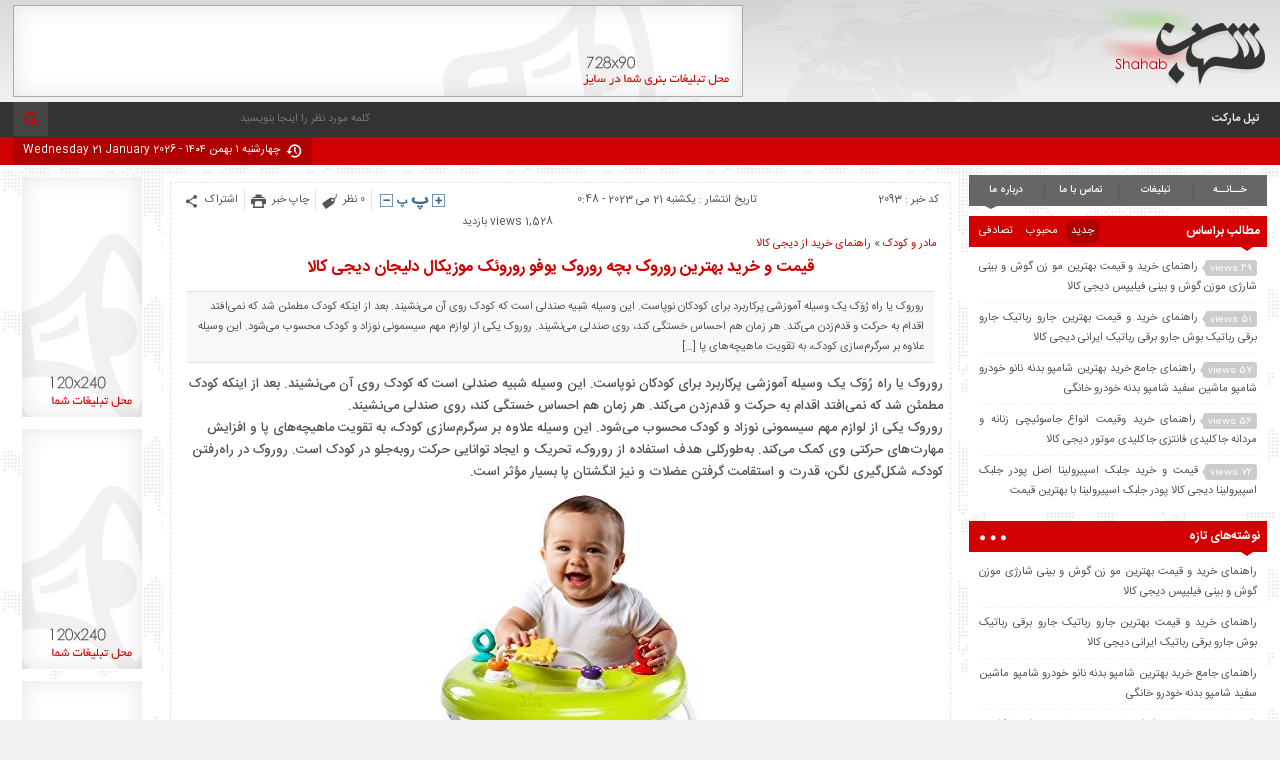

--- FILE ---
content_type: text/html; charset=UTF-8
request_url: https://topolmarket.ir/best-baby-walker/
body_size: 13080
content:
<!DOCTYPE html>
<!--[if lt IE 7 ]><html class="ie ie6" dir="rtl" lang="fa-IR"> <![endif]-->
<!--[if IE 7 ]><html class="ie ie7" dir="rtl" lang="fa-IR"> <![endif]-->
<!--[if IE 8 ]><html class="ie ie8" dir="rtl" lang="fa-IR"> <![endif]-->
<!--[if (gte IE 9)|!(IE)]><!--><html dir="rtl" lang="fa-IR"> <!--<![endif]-->
<head>
<meta charset="UTF-8">
<title>قیمت و خرید بهترین روروک بچه روروک یوفو روروئک موزیکال دلیجان دیجی کالا - تپل مارکت</title>
				<script type="text/javascript">
					var bhittani_plugin_kksr_js = {"nonce":"3914307ee8","grs":true,"ajaxurl":"https:\/\/topolmarket.ir\/wp-admin\/admin-ajax.php","func":"kksr_ajax","msg":"Rate this post","fuelspeed":400,"thankyou":"\u0645\u062a\u0634\u06a9\u0631\u064a\u0645","error_msg":"\u062e\u0637\u0627","tooltip":"1","tooltips":[{"tip":"","color":"#ffffff"},{"tip":"","color":"#ffffff"},{"tip":"","color":"#ffffff"},{"tip":"","color":"#ffffff"},{"tip":"","color":"#ffffff"}]};
				</script>
				
	<!-- This site is optimized with the Yoast SEO plugin v17.0 - https://yoast.com/wordpress/plugins/seo/ -->
	<meta name="robots" content="index, follow, max-snippet:-1, max-image-preview:large, max-video-preview:-1" />
	<link rel="canonical" href="http://topolmarket.ir/best-baby-walker/" />
	<meta property="og:locale" content="fa_IR" />
	<meta property="og:type" content="article" />
	<meta property="og:title" content="قیمت و خرید بهترین روروک بچه روروک یوفو روروئک موزیکال دلیجان دیجی کالا - تپل مارکت" />
	<meta property="og:description" content="روروک یا راه رُوَک یک وسیله آموزشی پرکاربرد برای کودکان نوپاست. این وسیله شبیه صندلی است که کودک روی آن می‌نشیند. بعد از اینکه کودک مطمئن شد که نمی‌افتد اقدام به حرکت و قدم‌زدن می‌کند. هر زمان هم احساس خستگی کند، روی صندلی می‌نشیند. روروک یکی از لوازم مهم سیسمونی نوزاد و کودک محسوب می‌شود. این وسیله علاوه بر سرگرم‌سازی کودک، به تقویت ماهیچه‌های پا [&hellip;]" />
	<meta property="og:url" content="http://topolmarket.ir/best-baby-walker/" />
	<meta property="og:site_name" content="تپل مارکت" />
	<meta property="article:published_time" content="2023-05-20T21:18:24+00:00" />
	<meta property="article:modified_time" content="2023-05-21T07:45:57+00:00" />
	<meta property="og:image" content="http://topolmarket.ir/wp-content/uploads/2023/05/dd65348cb8aba29120a7e069d9457eb1.jpg" />
	<meta name="twitter:card" content="summary_large_image" />
	<meta name="twitter:label1" content="نوشته‌شده بدست" />
	<meta name="twitter:data1" content="topolmarket" />
	<meta name="twitter:label2" content="زمان تقریبی برای خواندن" />
	<meta name="twitter:data2" content="4 دقیقه" />
	<script type="application/ld+json" class="yoast-schema-graph">{"@context":"https://schema.org","@graph":[{"@type":"WebSite","@id":"http://topolmarket.ir/#website","url":"http://topolmarket.ir/","name":"\u062a\u067e\u0644 \u0645\u0627\u0631\u06a9\u062a","description":"\u0631\u0627\u0647\u0646\u0645\u0627\u06cc \u062e\u0631\u06cc\u062f","potentialAction":[{"@type":"SearchAction","target":{"@type":"EntryPoint","urlTemplate":"http://topolmarket.ir/?s={search_term_string}"},"query-input":"required name=search_term_string"}],"inLanguage":"fa-IR"},{"@type":"ImageObject","@id":"http://topolmarket.ir/best-baby-walker/#primaryimage","inLanguage":"fa-IR","url":"http://topolmarket.ir/wp-content/uploads/2023/05/dd65348cb8aba29120a7e069d9457eb1.jpg","contentUrl":"http://topolmarket.ir/wp-content/uploads/2023/05/dd65348cb8aba29120a7e069d9457eb1.jpg"},{"@type":"WebPage","@id":"http://topolmarket.ir/best-baby-walker/#webpage","url":"http://topolmarket.ir/best-baby-walker/","name":"\u0642\u06cc\u0645\u062a \u0648 \u062e\u0631\u06cc\u062f \u0628\u0647\u062a\u0631\u06cc\u0646 \u0631\u0648\u0631\u0648\u06a9 \u0628\u0686\u0647 \u0631\u0648\u0631\u0648\u06a9 \u06cc\u0648\u0641\u0648 \u0631\u0648\u0631\u0648\u0626\u06a9 \u0645\u0648\u0632\u06cc\u06a9\u0627\u0644 \u062f\u0644\u06cc\u062c\u0627\u0646 \u062f\u06cc\u062c\u06cc \u06a9\u0627\u0644\u0627 - \u062a\u067e\u0644 \u0645\u0627\u0631\u06a9\u062a","isPartOf":{"@id":"http://topolmarket.ir/#website"},"primaryImageOfPage":{"@id":"http://topolmarket.ir/best-baby-walker/#primaryimage"},"datePublished":"2023-05-20T21:18:24+00:00","dateModified":"2023-05-21T07:45:57+00:00","author":{"@id":"http://topolmarket.ir/#/schema/person/dfdc7b13e1a4c62d05508f15f58d3673"},"breadcrumb":{"@id":"http://topolmarket.ir/best-baby-walker/#breadcrumb"},"inLanguage":"fa-IR","potentialAction":[{"@type":"ReadAction","target":["http://topolmarket.ir/best-baby-walker/"]}]},{"@type":"BreadcrumbList","@id":"http://topolmarket.ir/best-baby-walker/#breadcrumb","itemListElement":[{"@type":"ListItem","position":1,"name":"Home","item":"http://topolmarket.ir/"},{"@type":"ListItem","position":2,"name":"\u0642\u06cc\u0645\u062a \u0648 \u062e\u0631\u06cc\u062f \u0628\u0647\u062a\u0631\u06cc\u0646 \u0631\u0648\u0631\u0648\u06a9 \u0628\u0686\u0647 \u0631\u0648\u0631\u0648\u06a9 \u06cc\u0648\u0641\u0648 \u0631\u0648\u0631\u0648\u0626\u06a9 \u0645\u0648\u0632\u06cc\u06a9\u0627\u0644 \u062f\u0644\u06cc\u062c\u0627\u0646 \u062f\u06cc\u062c\u06cc \u06a9\u0627\u0644\u0627"}]},{"@type":"Person","@id":"http://topolmarket.ir/#/schema/person/dfdc7b13e1a4c62d05508f15f58d3673","name":"topolmarket","image":{"@type":"ImageObject","@id":"http://topolmarket.ir/#personlogo","inLanguage":"fa-IR","url":"https://secure.gravatar.com/avatar/a01700c5d0a68c3329863f31299c81ae?s=96&d=mm&r=g","contentUrl":"https://secure.gravatar.com/avatar/a01700c5d0a68c3329863f31299c81ae?s=96&d=mm&r=g","caption":"topolmarket"},"url":"https://topolmarket.ir/author/topolmarket/"}]}</script>
	<!-- / Yoast SEO plugin. -->


<link rel='dns-prefetch' href='//s.w.org' />
<link rel="alternate" type="application/rss+xml" title="تپل مارکت &raquo; قیمت و خرید بهترین روروک بچه روروک یوفو روروئک موزیکال دلیجان دیجی کالا خوراک دیدگاه‌ها" href="https://topolmarket.ir/best-baby-walker/feed/" />
		<script type="text/javascript">
			window._wpemojiSettings = {"baseUrl":"https:\/\/s.w.org\/images\/core\/emoji\/13.0.1\/72x72\/","ext":".png","svgUrl":"https:\/\/s.w.org\/images\/core\/emoji\/13.0.1\/svg\/","svgExt":".svg","source":{"concatemoji":"https:\/\/topolmarket.ir\/wp-includes\/js\/wp-emoji-release.min.js"}};
			!function(e,a,t){var n,r,o,i=a.createElement("canvas"),p=i.getContext&&i.getContext("2d");function s(e,t){var a=String.fromCharCode;p.clearRect(0,0,i.width,i.height),p.fillText(a.apply(this,e),0,0);e=i.toDataURL();return p.clearRect(0,0,i.width,i.height),p.fillText(a.apply(this,t),0,0),e===i.toDataURL()}function c(e){var t=a.createElement("script");t.src=e,t.defer=t.type="text/javascript",a.getElementsByTagName("head")[0].appendChild(t)}for(o=Array("flag","emoji"),t.supports={everything:!0,everythingExceptFlag:!0},r=0;r<o.length;r++)t.supports[o[r]]=function(e){if(!p||!p.fillText)return!1;switch(p.textBaseline="top",p.font="600 32px Arial",e){case"flag":return s([127987,65039,8205,9895,65039],[127987,65039,8203,9895,65039])?!1:!s([55356,56826,55356,56819],[55356,56826,8203,55356,56819])&&!s([55356,57332,56128,56423,56128,56418,56128,56421,56128,56430,56128,56423,56128,56447],[55356,57332,8203,56128,56423,8203,56128,56418,8203,56128,56421,8203,56128,56430,8203,56128,56423,8203,56128,56447]);case"emoji":return!s([55357,56424,8205,55356,57212],[55357,56424,8203,55356,57212])}return!1}(o[r]),t.supports.everything=t.supports.everything&&t.supports[o[r]],"flag"!==o[r]&&(t.supports.everythingExceptFlag=t.supports.everythingExceptFlag&&t.supports[o[r]]);t.supports.everythingExceptFlag=t.supports.everythingExceptFlag&&!t.supports.flag,t.DOMReady=!1,t.readyCallback=function(){t.DOMReady=!0},t.supports.everything||(n=function(){t.readyCallback()},a.addEventListener?(a.addEventListener("DOMContentLoaded",n,!1),e.addEventListener("load",n,!1)):(e.attachEvent("onload",n),a.attachEvent("onreadystatechange",function(){"complete"===a.readyState&&t.readyCallback()})),(n=t.source||{}).concatemoji?c(n.concatemoji):n.wpemoji&&n.twemoji&&(c(n.twemoji),c(n.wpemoji)))}(window,document,window._wpemojiSettings);
		</script>
		<style type="text/css">
img.wp-smiley,
img.emoji {
	display: inline !important;
	border: none !important;
	box-shadow: none !important;
	height: 1em !important;
	width: 1em !important;
	margin: 0 .07em !important;
	vertical-align: -0.1em !important;
	background: none !important;
	padding: 0 !important;
}
</style>
	<link rel='stylesheet' id='wp-block-library-rtl-css'  href='https://topolmarket.ir/wp-includes/css/dist/block-library/style-rtl.min.css' type='text/css' media='all' />
<link rel='stylesheet' id='contact-form-7-css'  href='https://topolmarket.ir/wp-content/plugins/contact-form-7/includes/css/styles.css' type='text/css' media='all' />
<link rel='stylesheet' id='contact-form-7-rtl-css'  href='https://topolmarket.ir/wp-content/plugins/contact-form-7/includes/css/styles-rtl.css' type='text/css' media='all' />
<link rel='stylesheet' id='bhittani_plugin_kksr-css'  href='https://topolmarket.ir/wp-content/plugins/kk-star-ratings-persian/css.css' type='text/css' media='all' />
<link rel='stylesheet' id='stylecss-css'  href='https://topolmarket.ir/wp-content/themes/Shahab/style.css' type='text/css' media='all' />
<link rel='stylesheet' id='sanscss-css'  href='https://topolmarket.ir/wp-content/themes/Shahab/css/fonts/sans.css' type='text/css' media='all' />
<link rel='stylesheet' id='redcss-css'  href='https://topolmarket.ir/wp-content/themes/Shahab/css/color/red.css' type='text/css' media='all' />
<link rel='stylesheet' id='responsive-css'  href='https://topolmarket.ir/wp-content/themes/Shahab/css/responsive.css' type='text/css' media='all' />
<script type='text/javascript' src='https://topolmarket.ir/wp-includes/js/jquery/jquery.min.js' id='jquery-core-js'></script>
<script type='text/javascript' src='https://topolmarket.ir/wp-includes/js/jquery/jquery-migrate.min.js' id='jquery-migrate-js'></script>
<script type='text/javascript' src='https://topolmarket.ir/wp-content/plugins/kk-star-ratings-persian/js.min.js' id='bhittani_plugin_kksr_js-js'></script>
<script type='text/javascript' src='https://topolmarket.ir/wp-content/themes/Shahab/js/plugin.shahab.js' id='plugins-js'></script>
<script type='text/javascript' src='https://topolmarket.ir/wp-content/themes/Shahab/js/enscroll.shahab.js' id='enscroll-js'></script>
<link rel="https://api.w.org/" href="https://topolmarket.ir/wp-json/" /><link rel="alternate" type="application/json" href="https://topolmarket.ir/wp-json/wp/v2/posts/2093" /><link rel="EditURI" type="application/rsd+xml" title="RSD" href="https://topolmarket.ir/xmlrpc.php?rsd" />
<link rel="wlwmanifest" type="application/wlwmanifest+xml" href="https://topolmarket.ir/wp-includes/wlwmanifest.xml" /> 
<meta name="generator" content="WordPress 5.6.16" />
<link rel='shortlink' href='https://topolmarket.ir/?p=2093' />
<link rel="alternate" type="application/json+oembed" href="https://topolmarket.ir/wp-json/oembed/1.0/embed?url=https%3A%2F%2Ftopolmarket.ir%2Fbest-baby-walker%2F" />
<link rel="alternate" type="text/xml+oembed" href="https://topolmarket.ir/wp-json/oembed/1.0/embed?url=https%3A%2F%2Ftopolmarket.ir%2Fbest-baby-walker%2F&#038;format=xml" />
<style>.kk-star-ratings { width:85px; }.kk-star-ratings .kksr-stars a { width:17px; }.kk-star-ratings .kksr-stars, .kk-star-ratings .kksr-stars .kksr-fuel, .kk-star-ratings .kksr-stars a { height:16px; }.kk-star-ratings .kksr-star.gray { background-image: url(http://topolmarket.ir/wp-content/plugins/kk-star-ratings-persian/gray.png); }.kk-star-ratings .kksr-star.yellow { background-image: url(http://topolmarket.ir/wp-content/plugins/kk-star-ratings-persian/yellow.png); }.kk-star-ratings .kksr-star.orange { background-image: url(http://topolmarket.ir/wp-content/plugins/kk-star-ratings-persian/orange.png); }</style><style type="text/css">
body{
background-attachment: fixed;
background-image: url(https://topolmarket.ir/wp-content/themes/Shahab/images/pattern/1white.png);
}
</style>
<link href="https://topolmarket.ir/wp-content/themes/Shahab/favicon.ico" rel="shortcut icon">
<!--[if IE]><script src="https://topolmarket.ir/wp-content/themes/Shahab/js/modernizr.js"></script><![endif]-->
<meta name="fontiran.com:license" content="JJQVH">
<meta name="viewport" content="width=device-width, initial-scale=1">
<meta name="MobileOptimized" content="width">
<meta name="HandheldFriendly" content="true"> 
<meta name="theme-color" content="#D20001">
<link rel="pingback" href="https://topolmarket.ir/xmlrpc.php">
<style type="text/css">.recentcomments a{display:inline !important;padding:0 !important;margin:0 !important;}</style></head>
<body>
<header class="header">
<div class="nav">
<div class="body">
<div class="logo">
<a class="img" title="تپل مارکت" href="https://topolmarket.ir"></a>
</div><!-- logo -->
<div class="headbanner">
<li class="cat-item"><a title="تبلیغات" href="http://topolmarket.ir/contactus/"><img width="728" height="90" title="تبلیغات" alt="تبلیغات" src="https://topolmarket.ir/wp-content/themes/Shahab/images/banners/728.jpg"></a></li>
</div><!-- banners -->
 </div>
</div>
</header><!-- header -->
<nav class="categories">
<div class="nav">
<div class="bodydeactive"></div>
<div class="navicon"><i class="icon-menu"></i></div>
<ul class="zetta-menu zm-response-switch zm-effect-slide-bottom">
<em class="headfix">
<b>تپل مارکت</b>
<b>راهنمای خرید</b>
<i>x</i>
</em>
<span class="cat_menu">
<a title="تپل مارکت" href="https://topolmarket.ir">صفحه اصلی</a>
<a title="تبلیغات" href="http://topolmarket.ir/contactus/">تبلیغات</a>
<a title="تماس با ما" href="http://topolmarket.ir/contactus/">تماس با ما</a>
<a title="درباره ما" href="http://topolmarket.ir/aboutme/" rel="author">درباره ما</a>
<span>موضوعات</span>
</span>
<li id="menu-item-8" class="menu-item menu-item-type-custom menu-item-object-custom menu-item-home menu-item-8"><a href="http://topolmarket.ir/">تپل مارکت</a></li>
</ul>
<form class="search" method="get" action="https://topolmarket.ir">
<input type="text" value="" placeholder="كلمه مورد نظر را اينجا بنويسيد" onfocus="if (this.value == '') {this.value = '';}" onblur="if (this.value == '') {this.value = '';}" name="s" class="text">
<button type="submit" class="submit"><i class="icon-search"></i></button>
</form>
</div><!-- nav -->
</nav><!-- categories -->
<div class="categories_div">
<div class="nav">
<div class="date">
<i class="icon-time"></i>
چهارشنبه ۱ بهمن ۱۴۰۴ - Wednesday 21 January 2026  
</div><!-- date -->
</div><!-- nav -->
</div><!-- categories_div -->
<div class="warpper">
<div class="two_warpper single_warpper">
<div class="page_body">
<article class="post">
<div class="content">
<div class="head">
<div class="the_ID">کد خبر : 2093</div>
<span class="the_time">تاریخ انتشار : یکشنبه 21 می 2023 - 0:48</span>
<div class="left">
<span class="send_email"><i class="icon-share"></i> <a>اشتراک</a></span>
<div class="body_social"></div>
<div class="socials">
<div class="title"><i>X</i> اشتراک خبر</div>
<a class="fb" title="فیسبوک" rel="nofollow" target="_blank" href="http://www.facebook.com/sharer/sharer.php?u=https://topolmarket.ir/best-baby-walker/"><i class="icon-facebook"></i> فیسبوک</a>
<a class="gp" title="گوگل پلاس" rel="nofollow" target="_blank" href="http://plus.google.com/share?url=https://topolmarket.ir/best-baby-walker/"><i class="icon-google"></i> گوگل</a>
<a class="tw" title="تویتر" rel="nofollow" target="_blank" href="http://twitter.com/home?status=https://topolmarket.ir/best-baby-walker/"><i class="icon-twitter"></i> تویتر</a>
</div><!-- socials -->
<span class="print"><i class="icon-print"></i> <a onclick='window.open("https://topolmarket.ir/print/?id=2093", "printwin","left=80,top=80,width=820,height=550,toolbar=1,resizable=0,status=0,scrollbars=1");'>چاپ خبر</a></span>
<span class="comments_popup_link"><i class="icon-tag"></i> <a href="https://topolmarket.ir/best-baby-walker/#respond">0 نظر</a></span>
<span class="news_size">
<a class="news_size_down" id="decfont"><i class="icon-fz1"></i></a>
<a class="news_size_reset" id="resetfont"><i class="icon-fz2"></i></a>
<a class="news_size_up" id="incfont"><i class="icon-fz3"></i></a>
</span>
</div>
<div class="the_category"><a href="https://topolmarket.ir/category/shopping-guide-from-digikala/" rel="category tag">راهنمای خرید از دیجی کالا</a> <span>«</span> <a href="https://topolmarket.ir/category/%d9%85%d8%a7%d8%af%d8%b1-%d9%88-%da%a9%d9%88%d8%af%da%a9/" rel="category tag">مادر و کودک</a></div>
<div class="the_views">1,528 views بازدید</div>
</div>
<h1 class="h2"><a title="قیمت و خرید بهترین روروک بچه روروک یوفو روروئک موزیکال دلیجان دیجی کالا" href="https://topolmarket.ir/best-baby-walker/">قیمت و خرید بهترین روروک بچه روروک یوفو روروئک موزیکال دلیجان دیجی کالا</a></h1>
<div class="extract"><p>روروک یا راه رُوَک یک وسیله آموزشی پرکاربرد برای کودکان نوپاست. این وسیله شبیه صندلی است که کودک روی آن می‌نشیند. بعد از اینکه کودک مطمئن شد که نمی‌افتد اقدام به حرکت و قدم‌زدن می‌کند. هر زمان هم احساس خستگی کند، روی صندلی می‌نشیند. روروک یکی از لوازم مهم سیسمونی نوزاد و کودک محسوب می‌شود. این وسیله علاوه بر سرگرم‌سازی کودک، به تقویت ماهیچه‌های پا [&hellip;]</p>
</div>
<div id="the_content" class="the_content">
<h3></h3>
<h3>روروک یا راه رُوَک یک وسیله آموزشی پرکاربرد برای کودکان نوپاست. این وسیله شبیه صندلی است که کودک روی آن می‌نشیند. بعد از اینکه کودک مطمئن شد که نمی‌افتد اقدام به حرکت و قدم‌زدن می‌کند. هر زمان هم احساس خستگی کند، روی صندلی می‌نشیند.</h3>
<h3>روروک یکی از لوازم مهم سیسمونی نوزاد و کودک محسوب می‌شود. این وسیله علاوه بر سرگرم‌سازی کودک، به تقویت ماهیچه‌های پا و افزایش مهارت‌های حرکتی وی کمک می‌کند. به‌طورکلی هدف استفاده از روروک، تحریک و ایجاد توانایی حرکت روبه‌جلو در کودک است. روروک در راه‌رفتن کودک، شکل‌گیری لگن، قدرت و استقامت گرفتن عضلات و نیز انگشتان پا بسیار مؤثر است.</h3>
<p style="text-align: center;"><a href="https://migmig.affilio.ir/api/v1/Click/GG2rT" target="_blank" rel="noopener"> <img loading="lazy" class="alignnone size-full wp-image-2097" src="http://topolmarket.ir/wp-content/uploads/2023/05/dd65348cb8aba29120a7e069d9457eb1.jpg" alt="" width="522" height="522" srcset="https://topolmarket.ir/wp-content/uploads/2023/05/dd65348cb8aba29120a7e069d9457eb1.jpg 522w, https://topolmarket.ir/wp-content/uploads/2023/05/dd65348cb8aba29120a7e069d9457eb1-300x300.jpg 300w, https://topolmarket.ir/wp-content/uploads/2023/05/dd65348cb8aba29120a7e069d9457eb1-150x150.jpg 150w, https://topolmarket.ir/wp-content/uploads/2023/05/dd65348cb8aba29120a7e069d9457eb1-80x80.jpg 80w" sizes="(max-width: 522px) 100vw, 522px" /></a></p>
<h3>استفاده صحیح و درست از روروک باعث پیشرفت سریع و چشمگیر کودک در راه‌رفتن می‌شود. اما دقت کنید در هر بار استفاده، کودک نباید بیش از ۱۰ دقیقه در روروک بماند. زیرا استفاده بیش از حد از روروک موجب کمردرد در کودک می‌شود.</h3>
<h3>به گفته متخصصین بهترین زمان استفاده از روروک ۶ ماهگی تا حداکثر ۱۸ ماهگی است. چنانچه شما هم قصد دارید برای دلبندتان روروک تهیه کنید تا پایان این مقاله همراه ما باشید.</h3>
<p><a href="https://migmig.affilio.ir/api/v1/Click/GG2rT" target="_blank" rel="noopener"><img loading="lazy" class="alignnone size-full wp-image-2025 aligncenter" src="http://topolmarket.ir/wp-content/uploads/2023/05/buy-1-1-2.gif" alt="" width="517" height="482" /></a></p>
<h1><strong>۷ نکته کاربردی برای خرید روروک</strong></h1>
<h3>برای خرید روروک مناسب و مفید برای دلبندتان، نکات زیر را در نظر بگیرید:</h3>
<ol>
<li>
<h2><strong>قابلیت تنظیم ارتفاع</strong></h2>
</li>
</ol>
<h3>ارتفاع روروک باید به‌اندازه‌ای باشد که پای کودک با زمین برخورد کند. در غیر این صورت کودک یاد می‌گیرد روی پنجه پا راه برود. علاوه بر یادگیری غیراصولی، عوارض جبران‌ناپذیری به پا و کمر کودک نیز وارد می‌شود.</h3>
<h3>صندلی کودک نیز باید از امکان تنظیم ارتفاع برخوردار باشد تا کودک به‌راحتی در آن بالا و پایین شود.</h3>
<p><a href="https://migmig.affilio.ir/api/v1/Click/GG2rT" target="_blank" rel="noopener"><img loading="lazy" class="alignnone size-full wp-image-2094 aligncenter" src="http://topolmarket.ir/wp-content/uploads/2023/05/604f54a36950079a706cc14ba2da3b4e.jpg" alt="" width="236" height="255" /></a></p>
<ol start="2">
<li>
<h2><strong>اندازه و سایز روروک</strong></h2>
</li>
</ol>
<h3>روروک باید سایز و اندازه مناسبی داشته باشد. نه آن‌قدر بزرگ باشد که فضای زیادی را اشغال کند و حمل و جابه‌جایی آن برای شما مشکل و دردسرآفرین باشد. نه آن‌قدر کوچک باشد که کودک در آن احساس راحتی و آزادی عمل نداشته باشد.</h3>
<ol start="3">
<li>
<h2><strong>تأمین ایمنی و سلامت کودک</strong></h2>
</li>
</ol>
<h3>برای نوزادان کوچک‌تر روروک بدون چرخ تهیه کنید تا امکان حرکت به سمت راه‌پله، آشپزخانه و مکان‌های خطرناک نداشته باشند. چنانچه مدل چرخ‌دار تهیه کردید، از قابلیت قفل‌شدن چرخ‌های آن اطمینان حاصل کنید. مدل‌های جدید روروک دارای قفل چرخ و نوار است که مانع از لیزخوردن کودک می‌شود.</h3>
<h3>از دیگر ابزارهای ایمنی روروک، داشتن ضربه‌گیر است. مدلی انتخاب کنید که دارای ضربه‌گیر باشد تا خطری کودک شما را تهدید نکند.</h3>
<p><a href="https://migmig.affilio.ir/api/v1/Click/GG2rT" target="_blank" rel="noopener"><img loading="lazy" class="alignnone size-full wp-image-2025 aligncenter" src="http://topolmarket.ir/wp-content/uploads/2023/05/buy-1-1-2.gif" alt="" width="517" height="482" /></a></p>
<ol start="4">
<li>
<h2><strong>قابلیت شست‌وشو</strong></h2>
</li>
</ol>
<h3>جنس صندلی و روروک باید از متریالی باشد که راحت شسته شود. طبیعی است که در طول روز، کودک لباس و اطرافش را کثیف می‌کند. صندلی روروک نیز ازاین‌دست ابزارهایی است که کودک با آن در تماس است و احتمال کثیف‌شدن آن دورازذهن نیست. این صندلی باید به‌راحتی جدا شده و شسته شود.</h3>
<ol start="5">
<li>
<h2><strong>لوازم و امکانات جانبی روروک</strong></h2>
</li>
</ol>
<h3>برخی از مدل‌های روروک دارای جغجغه، میز غذا، موزیکال و غیره هستند. هنگام خرید به این قابلیت و امکانات روروک نیز توجه کنید. زیرا موجب ترغیب کودک به راه‌رفتن و استفاده از روروک می‌شوند.</h3>
<p><a href="https://migmig.affilio.ir/api/v1/Click/GG2rT" target="_blank" rel="noopener"><img loading="lazy" class="alignnone size-full wp-image-2096 aligncenter" src="http://topolmarket.ir/wp-content/uploads/2023/05/58717a536b34a6490ed243920a19b384.jpg" alt="" width="236" height="207" /></a></p>
<ol start="6">
<li>
<h2><strong>رنگ روروک</strong></h2>
</li>
</ol>
<h3>روروک با رنگ شاد و جذاب موجب جذب و ذوق‌زدگی کودک در هنگام استفاده از آن می‌شود.</h3>
<ol start="7">
<li>
<h2><strong>قیمت روروک</strong></h2>
</li>
</ol>
<h3>قیمت روروک تحت‌تأثیر عواملی همچون جنس، کیفیت، امکانات و لوازم جانبی و غیره متغیر است. طبق سلیقه و بودجه خود مدلی باکیفیت و مقرون‌به‌صرفه تهیه و خریداری نمایید.</h3>
<p><a href="https://migmig.affilio.ir/api/v1/Click/GG2rT" target="_blank" rel="noopener"><img loading="lazy" class="alignnone size-full wp-image-2025 aligncenter" src="http://topolmarket.ir/wp-content/uploads/2023/05/buy-1-1-2.gif" alt="" width="517" height="482" /></a></p>
<p><a href="https://migmig.affilio.ir/api/v1/Click/GG2rT" target="_blank" rel="noopener"><img loading="lazy" class="alignnone size-full wp-image-2095 aligncenter" src="http://topolmarket.ir/wp-content/uploads/2023/05/986dcd934646776a30667427bab5e9c4.jpg" alt="" width="236" height="236" srcset="https://topolmarket.ir/wp-content/uploads/2023/05/986dcd934646776a30667427bab5e9c4.jpg 236w, https://topolmarket.ir/wp-content/uploads/2023/05/986dcd934646776a30667427bab5e9c4-150x150.jpg 150w, https://topolmarket.ir/wp-content/uploads/2023/05/986dcd934646776a30667427bab5e9c4-80x80.jpg 80w" sizes="(max-width: 236px) 100vw, 236px" /></a></p>
<p>&nbsp;</p>
<h1 style="text-align: center;"><span style="color: #ff0000;">برای مشاهده انواع روروئک از لینک زیر به سایت دیجی کالا مراجعه کنید.</span></h1>
<p><a href="https://migmig.affilio.ir/api/v1/Click/GG2rT" target="_blank" rel="noopener"><img loading="lazy" class="alignnone size-full wp-image-2025 aligncenter" src="http://topolmarket.ir/wp-content/uploads/2023/05/buy-1-1-2.gif" alt="" width="517" height="482" /></a></p>



			<div class="kk-star-ratings  bottom rgt" data-id="2093">
						<div class="text">به این پست امتیاز دهید.</div>
			    <div class="kksr-stars kksr-star gray">
			        <div class="kksr-fuel kksr-star yellow" style="width:0%;"></div>
			        <!-- kksr-fuel --><a href="#1"></a><a href="#2"></a><a href="#3"></a><a href="#4"></a><a href="#5"></a>
			    </div>
			    <!-- kksr-stars -->
			    <div class="kksr-legend">Rate this post</div>
			    <!-- kksr-legend -->
			</div>
			<!-- kk-star-ratings -->

			<div class="clearfix"><span class='ldc-ul_cont c_like' onclick="alter_ul_post_values(this,'2093','like')" >Likes<span>0</span></span><span class='ldc-ul_cont c_dislike' onclick="alter_ul_post_values(this,'2093','dislike')" >Dislikes<span>0</span></span></div>
</div>
<div class="source"><strong>منابع :</strong> ناموجود</div>
<div class="source"><strong>نویسندگان :</strong> ناموجود</div>
<div class="related">
<div class="title"><span class="icon-loop"></span> مطالب مشابه</div>
<ul>
<li><i>49 views</i> <a href="https://topolmarket.ir/ear-and-nose-trimmer/" rel="bookmark" title="راهنمای خرید و قیمت بهترین مو زن گوش و بینی شارژی موزن گوش و بینی فیلیپس دیجی کالا">راهنمای خرید و قیمت بهترین مو زن گوش و بینی شارژی موزن گوش و بینی فیلیپس دیجی کالا</a></li>
<li><i>51 views</i> <a href="https://topolmarket.ir/robotic-vacuum-cleaner/" rel="bookmark" title="راهنمای خرید و  قیمت بهترین جارو رباتیک جارو برقی رباتیک بوش جارو برقی رباتیک ایرانی دیجی کالا">راهنمای خرید و  قیمت بهترین جارو رباتیک جارو برقی رباتیک بوش جارو برقی رباتیک ایرانی دیجی کالا</a></li>
<li><i>57 views</i> <a href="https://topolmarket.ir/car-body-shampoo/" rel="bookmark" title="راهنمای جامع خرید بهترین شامپو بدنه نانو خودرو شامپو ماشین سفید شامپو بدنه خودرو خانگی">راهنمای جامع خرید بهترین شامپو بدنه نانو خودرو شامپو ماشین سفید شامپو بدنه خودرو خانگی</a></li>
<li><i>56 views</i> <a href="https://topolmarket.ir/keychain/" rel="bookmark" title="راهنمای خرید وقیمت انواع جاسوئیچی زنانه و مردانه جاکلیدی فانتزی جاکلیدی موتور دیجی کالا">راهنمای خرید وقیمت انواع جاسوئیچی زنانه و مردانه جاکلیدی فانتزی جاکلیدی موتور دیجی کالا</a></li>
<li><i>72 views</i> <a href="https://topolmarket.ir/spirulina-algae-powder/" rel="bookmark" title="قیمت و خرید جلبک اسپیرولینا اصل پودر جلبک اسپیرولینا دیجی کالا پودر جلبک اسپیرولینا با بهترین قیمت">قیمت و خرید جلبک اسپیرولینا اصل پودر جلبک اسپیرولینا دیجی کالا پودر جلبک اسپیرولینا با بهترین قیمت</a></li>
</ul>  
</div><!-- related -->
<div class="tag">
<h3><span><i class="icon-tag"></i> برچسب ها :</span><a href="https://topolmarket.ir/tag/%d8%a7%d9%85%d9%88%d8%b2%d8%b4-%d9%86%d8%b5%d8%a8-%d8%b1%d9%88%d8%b1%d9%88%da%a9-%d8%aa%d9%88%d9%be%d9%88%d9%84%db%8c/" rel="tag">اموزش نصب روروک توپولی</a> ، <a href="https://topolmarket.ir/tag/%d8%a8%d9%87%d8%aa%d8%b1%db%8c%d9%86-%d8%b1%d9%88%d8%b1%d9%88%da%a9-%d8%a8%da%86%d9%87-%da%a9%d8%af%d8%a7%d9%85-%d8%a7%d8%b3%d8%aa%d8%9f/" rel="tag">بهترین روروک بچه کدام است؟</a> ، <a href="https://topolmarket.ir/tag/%d8%a8%d9%87%d8%aa%d8%b1%db%8c%d9%86-%d8%b1%d9%88%d8%b1%d9%88%da%a9-%d9%87%d8%a7%db%8c-%da%a9%d9%88%d8%af%da%a9-%d8%af%d8%b1-%d8%a8%d8%a7%d8%b2%d8%a7%d8%b1/" rel="tag">بهترین روروک های کودک در بازار</a> ، <a href="https://topolmarket.ir/tag/%d8%a8%d9%87%d8%aa%d8%b1%db%8c%d9%86-%d9%85%d8%a7%d8%b1%da%a9-%d8%b1%d9%88%d8%b1%d9%88%da%a9/" rel="tag">بهترین مارک روروک</a> ، <a href="https://topolmarket.ir/tag/%d8%a8%d9%87%d8%aa%d8%b1%db%8c%d9%86-%d9%85%d8%a7%d8%b1%da%a9-%d9%88-%d8%a8%d8%b1%d9%86%d8%af-%d8%b1%d9%88%d8%b1%d9%88%da%a9/" rel="tag">بهترین مارک و برند روروک</a> ، <a href="https://topolmarket.ir/tag/%d8%ae%d8%b1%db%8c%d8%af-%d8%a2%d9%86%d9%84%d8%a7%db%8c%d9%86-%d8%a8%d9%87%d8%aa%d8%b1%db%8c%d9%86-%d8%a7%d9%86%d9%88%d8%a7%d8%b9-%d8%b1%d9%88%d8%b1%d9%88%da%a9-%d9%88-%d9%88%d8%a7%da%a9%d8%b1-%d8%a8/" rel="tag">خرید آنلاین بهترین انواع روروک و واکر بچه با قیمت مناسب</a> ، <a href="https://topolmarket.ir/tag/%d8%ae%d8%b1%db%8c%d8%af-%d8%a7%db%8c%d9%86%d8%aa%d8%b1%d9%86%d8%aa%db%8c-30-%d9%85%d8%af%d9%84-%d8%a8%d9%87%d8%aa%d8%b1%db%8c%d9%86-%d8%b1%d9%88%d8%b1%d9%88%da%a9-%da%a9%d9%88%d8%af%da%a9-%d8%af/" rel="tag">خرید اینترنتی 30 مدل بهترین روروک کودک در بازار</a> ، <a href="https://topolmarket.ir/tag/%d8%ae%d8%b1%db%8c%d8%af-%d8%a7%db%8c%d9%86%d8%aa%d8%b1%d9%86%d8%aa%db%8c-39-%d9%85%d8%af%d9%84-%d8%a8%d9%87%d8%aa%d8%b1%db%8c%d9%86-%d8%b1%d9%88%d8%b1%d9%88%da%a9-%d8%a8%da%86%d9%87-%d9%82%db%8c/" rel="tag">خرید اینترنتی 39 مدل بهترین روروک بچه قیمت ارزان</a> ، <a href="https://topolmarket.ir/tag/%d8%b1%d8%a7%d9%87%d9%86%d9%85%d8%a7%db%8c-%d8%ae%d8%b1%db%8c%d8%af-%d8%a8%d9%87%d8%aa%d8%b1%db%8c%d9%86-%d8%b1%d9%88%d8%b1%d9%88%da%a9-%d9%88-%d9%88%d8%a7%da%a9%d8%b1/" rel="tag">راهنمای خرید بهترین روروک و واکر</a> ، <a href="https://topolmarket.ir/tag/%d8%b1%d8%a7%d9%87%d9%86%d9%85%d8%a7%db%8c-%da%a9%d8%a7%d9%85%d9%84-%d8%ae%d8%b1%db%8c%d8%af-%d8%b1%d9%88%d8%b1%d9%88%da%a9-%d8%a8%da%86%d9%87-%d8%a7%d8%b2-%d8%a8%d9%87%d8%aa%d8%b1%db%8c%d9%86-%d9%85/" rel="tag">راهنمای کامل خرید روروک بچه از بهترین مارک ها</a> ، <a href="https://topolmarket.ir/tag/%d8%b1%d9%88%d8%b1%d9%88%da%a9-%d8%ae%d8%b1%db%8c%d8%af-%d8%a8%d9%87%d8%aa%d8%b1%db%8c%d9%86-%d9%85%d8%af%d9%84-%d9%87%d8%a7%db%8c-%d8%b1%d9%88%d8%b1%d9%88%da%a9-%d9%be%d8%b1%d9%81%d8%b1%d9%88%d8%b4/" rel="tag">روروک - خرید بهترین مدل های روروک پرفروش؛ ارزان و با کیفیت</a> ، <a href="https://topolmarket.ir/tag/%d8%b1%d9%88%d8%b1%d9%88%da%a9-%d8%a8%da%86%d9%87/" rel="tag">روروک بچه</a> ، <a href="https://topolmarket.ir/tag/%d8%b1%d9%88%d8%b1%d9%88%da%a9-%d8%a8%da%86%d9%87-%d8%af%db%8c%d9%88%d8%a7%d8%b1/" rel="tag">روروک بچه دیوار</a> ، <a href="https://topolmarket.ir/tag/%d8%b1%d9%88%d8%b1%d9%88%da%a9-%d8%a8%da%86%d9%87-%d9%82%db%8c%d9%85%d8%aa/" rel="tag">روروک بچه قیمت</a> ، <a href="https://topolmarket.ir/tag/%d8%b1%d9%88%d8%b1%d9%88%da%a9-%da%86%d9%88%d8%a8%db%8c-%d8%af%db%8c%d8%ac%db%8c-%da%a9%d8%a7%d9%84%d8%a7/" rel="tag">روروک چوبی دیجی کالا</a> ، <a href="https://topolmarket.ir/tag/%d8%b1%d9%88%d8%b1%d9%88%da%a9-%d8%af%d9%84%db%8c%d8%ac%d8%a7%d9%86-%d9%85%d8%af%d9%84-alvan-ufo/" rel="tag">روروک دلیجان مدل Alvan UFO</a> ، <a href="https://topolmarket.ir/tag/%d8%b1%d9%88%d8%b1%d9%88%da%a9-%d8%af%d9%84%db%8c%d8%ac%d8%a7%d9%86-%d9%85%d8%af%d9%84-stripe-ufo/" rel="tag">روروک دلیجان مدل Stripe UFO</a> ، <a href="https://topolmarket.ir/tag/%d8%b1%d9%88%d8%b1%d9%88%da%a9-%d9%81%d8%a7%d9%86%d8%aa%d8%b2%db%8c/" rel="tag">روروک فانتزی</a> ، <a href="https://topolmarket.ir/tag/%d8%b1%d9%88%d8%b1%d9%88%da%a9-%d9%82%d8%af%db%8c%d9%85%db%8c/" rel="tag">روروک قدیمی</a> ، <a href="https://topolmarket.ir/tag/%d8%b1%d9%88%d8%b1%d9%88%da%a9-%d9%85%d9%88%d9%86%d8%a7%d9%85%db%8c/" rel="tag">روروک مونامی</a> ، <a href="https://topolmarket.ir/tag/%d8%b4%d8%b1%da%a9%d8%aa-%d8%b1%d9%88%d8%b1%d9%88%da%a9-%d8%aa%d9%88%d9%be%d9%88%d9%84%db%8c/" rel="tag">شرکت روروک توپولی</a> ، <a href="https://topolmarket.ir/tag/%d8%b5%d9%86%d8%af%d9%84%db%8c-%d8%b1%d9%88%d8%b1%d9%88%da%a9/" rel="tag">صندلی روروک</a> ، <a href="https://topolmarket.ir/tag/%d8%b9%da%a9%d8%b3-%d8%b1%d9%88%d8%b1%d9%88%da%a9-%d8%a8%da%86%d9%87/" rel="tag">عکس روروک بچه</a> ، <a href="https://topolmarket.ir/tag/%d9%82%db%8c%d9%85%d8%aa-%d8%b1%d9%88%d8%b1%d9%88%da%a9-%d8%a8%d8%a8%da%a9%d9%88/" rel="tag">قیمت روروک ببکو</a> ، <a href="https://topolmarket.ir/tag/%d9%82%db%8c%d9%85%d8%aa-%d8%b1%d9%88%d8%b1%d9%88%da%a9-%d8%a8%da%86%d9%87-%d8%a7%d8%b1%d8%b2%d8%a7%d9%86/" rel="tag">قیمت روروک بچه ارزان</a> ، <a href="https://topolmarket.ir/tag/%d9%82%db%8c%d9%85%d8%aa-%d8%b1%d9%88%d8%b1%d9%88%da%a9-%d8%aa%d9%be%d9%84%db%8c/" rel="tag">قیمت روروک تپلی</a> ، <a href="https://topolmarket.ir/tag/%d9%82%db%8c%d9%85%d8%aa-%d8%b1%d9%88%d8%b1%d9%88%da%a9-%da%86%d9%88%d8%a8%db%8c/" rel="tag">قیمت روروک چوبی</a> ، <a href="https://topolmarket.ir/tag/%d9%82%db%8c%d9%85%d8%aa-%d8%b1%d9%88%d8%b1%d9%88%da%a9-%d8%af%d8%b3%d8%aa-%d8%af%d9%88%d9%85/" rel="tag">قیمت روروک دست دوم</a> ، <a href="https://topolmarket.ir/tag/%d9%82%db%8c%d9%85%d8%aa-%d8%b1%d9%88%d8%b1%d9%88%da%a9-%d8%af%d9%84%db%8c%d8%ac%d8%a7%d9%86-%d8%af%db%8c%d8%ac%db%8c-%da%a9%d8%a7%d9%84%d8%a7/" rel="tag">قیمت روروک دلیجان دیجی کالا</a> ، <a href="https://topolmarket.ir/tag/%d9%82%db%8c%d9%85%d8%aa-%d9%88%d8%a7%da%a9%d8%b1-%da%a9%d9%88%d8%af%da%a9/" rel="tag">قیمت واکر کودک</a> ، <a href="https://topolmarket.ir/tag/%d9%82%db%8c%d9%85%d8%aa-%d9%88%d8%a7%da%a9%d8%b1-%da%a9%d9%88%d8%af%da%a9-%d8%a7%db%8c%d8%b1%d8%a7%d9%86%db%8c/" rel="tag">قیمت واکر کودک ایرانی</a> ، <a href="https://topolmarket.ir/tag/%d9%84%db%8c%d8%b3%d8%aa-%d9%82%db%8c%d9%85%d8%aa-%d8%b1%d9%88%d8%b1%d9%88%da%a9-%d9%88-%d9%88%d8%a7%da%a9%d8%b1-%da%a9%d9%88%d8%af%da%a9/" rel="tag">لیست قیمت روروک و واکر کودک</a> ، <a href="https://topolmarket.ir/tag/%d9%85%d8%b9%d8%b1%d9%81%db%8c-7-%d9%85%d8%af%d9%84-%d8%a7%d8%b2-%d8%a8%d9%87%d8%aa%d8%b1%db%8c%d9%86-%d8%b1%d9%88%d8%b1%d9%88%da%a9-%d9%88-%d9%88%d8%a7%da%a9%d8%b1-%d8%a8%da%86%d9%87-%d8%a7%db%8c/" rel="tag">معرفی 7 مدل از بهترین روروک و واکر بچه ( ایرانی و خارجی)</a> ، <a href="https://topolmarket.ir/tag/%d9%88%d8%a7%da%a9%d8%b1-%da%a9%d9%88%d8%af%da%a9-%d8%af%db%8c%d8%ac%db%8c-%da%a9%d8%a7%d9%84%d8%a7/" rel="tag">واکر کودک دیجی کالا</a></h3>
 </div><!-- tag --></div>
</article>
<div class="comments_title" id="comments">
<h5>ارسال نظر شما</h5>
<span>مجموع نظرات : 1</span>
<span>در انتظار بررسی : 1</span>
<span>انتشار یافته : 0</span>
</div>
<div class="comments">
<ul>
<li>نظرات ارسال شده توسط شما، پس از تایید توسط مدیران سایت منتشر خواهد شد.</li>
<li>نظراتی که حاوی تهمت یا افترا باشد منتشر نخواهد شد.</li>
<li>نظراتی که به غیر از زبان فارسی یا غیر مرتبط با خبر باشد منتشر نخواهد شد.</li>
</ul>
	<div id="respond" class="comment-respond">
		<h3 id="reply-title" class="comment-reply-title"> <small><a rel="nofollow" id="cancel-comment-reply-link" href="/best-baby-walker/#respond" style="display:none;">انصراف از پاسخ دادن</a></small></h3><form action="https://topolmarket.ir/wp-comments-post.php" method="post" id="commentform" class="comment-form"><div class="right"><input class="author" name="author" type="text" placeholder="نام شما (الزامی)" value="" size="30" aria-required='true'>
<input class="email" name="email" type="text" placeholder="ایمیل شما (الزامی)" value="" size="30" aria-required='true'></div>
<textarea id="comment" name="comment" placeholder="متن خود را بنویسید..."></textarea>

<button name="submit" type="submit">ارسال نظر</button> 
<button class="blackey" type="reset">پاک کردن !</button>

<p class="comment-form-cookies-consent"><input id="wp-comment-cookies-consent" name="wp-comment-cookies-consent" type="checkbox" value="yes" /> <label for="wp-comment-cookies-consent">ذخیره نام، ایمیل و وبسایت من در مرورگر برای زمانی که دوباره دیدگاهی می‌نویسم.</label></p>
<p class="form-submit"><input name="submit" type="submit" id="submit" class="submit" value="ارسال نظر" /> <input type='hidden' name='comment_post_ID' value='2093' id='comment_post_ID' />
<input type='hidden' name='comment_parent' id='comment_parent' value='0' />
</p></form>	</div><!-- #respond -->
	</div>
</div><!-- page_body -->
﻿<aside class="sidebar">
<div class="links">
<ul>
<li><a title="" href="https://topolmarket.ir">خــانــه</a></li>
<li><a title="تبلیغات" href="http://topolmarket.ir/contactus/">تبلیغات</a></li>
<li><a title="تماس با ما" href="http://topolmarket.ir/contactus/">تماس با ما</a></li>
<li><a title="درباره ما" href="http://topolmarket.ir/aboutme/" rel="author">درباره ما</a></li>
</ul>
</div>
<section class="box sort">
<div class="title"><h3>مطالب براساس</h3>
<div class="tabs">
<a href="#new">جدید</a>
<a href="#viewed">محبوب</a>
<a href="#random">تصادفی</a>
</div>
</div>
<div class="content">
<ul class="tab" id="new">
<li><span>49 views</span> <a  title="راهنمای خرید و قیمت بهترین مو زن گوش و بینی شارژی موزن گوش و بینی فیلیپس دیجی کالا" href="https://topolmarket.ir/ear-and-nose-trimmer/">راهنمای خرید و قیمت بهترین مو زن گوش و بینی شارژی موزن گوش و بینی فیلیپس دیجی کالا</a></li>
<li><span>51 views</span> <a  title="راهنمای خرید و  قیمت بهترین جارو رباتیک جارو برقی رباتیک بوش جارو برقی رباتیک ایرانی دیجی کالا" href="https://topolmarket.ir/robotic-vacuum-cleaner/">راهنمای خرید و  قیمت بهترین جارو رباتیک جارو برقی رباتیک بوش جارو برقی رباتیک ایرانی دیجی کالا</a></li>
<li><span>57 views</span> <a  title="راهنمای جامع خرید بهترین شامپو بدنه نانو خودرو شامپو ماشین سفید شامپو بدنه خودرو خانگی" href="https://topolmarket.ir/car-body-shampoo/">راهنمای جامع خرید بهترین شامپو بدنه نانو خودرو شامپو ماشین سفید شامپو بدنه خودرو خانگی</a></li>
<li><span>56 views</span> <a  title="راهنمای خرید وقیمت انواع جاسوئیچی زنانه و مردانه جاکلیدی فانتزی جاکلیدی موتور دیجی کالا" href="https://topolmarket.ir/keychain/">راهنمای خرید وقیمت انواع جاسوئیچی زنانه و مردانه جاکلیدی فانتزی جاکلیدی موتور دیجی کالا</a></li>
<li><span>72 views</span> <a  title="قیمت و خرید جلبک اسپیرولینا اصل پودر جلبک اسپیرولینا دیجی کالا پودر جلبک اسپیرولینا با بهترین قیمت" href="https://topolmarket.ir/spirulina-algae-powder/">قیمت و خرید جلبک اسپیرولینا اصل پودر جلبک اسپیرولینا دیجی کالا پودر جلبک اسپیرولینا با بهترین قیمت</a></li>
</ul><!-- tab new -->
<ul class="tab" id="viewed" style="display:none">
<li><span>47,721 views</span> <a  title="بهترین کرم موبر تناسلی+ چهار مارک از بهترین و جدیدترین کرم ها برای زنان و مردان" href="https://topolmarket.ir/genital-hair-removal-cream/">بهترین کرم موبر تناسلی+ چهار مارک از بهترین و جدیدترین کرم ها برای زنان و مردان</a></li>
<li><span>46,527 views</span> <a  title="خرید بهترین مدل لباس ساحلی نخی زنانه و دخترانه + قیمت" href="https://topolmarket.ir/womens-cotton-beach-dress/">خرید بهترین مدل لباس ساحلی نخی زنانه و دخترانه + قیمت</a></li>
<li><span>23,737 views</span> <a  title="راهنمای خرید بهترین لباس خواب زنانه با کیفیت و قیمت مناسب" href="https://topolmarket.ir/womens-pajamas/">راهنمای خرید بهترین لباس خواب زنانه با کیفیت و قیمت مناسب</a></li>
<li><span>21,771 views</span> <a  title="بهترین مارک سرویس قابلمه چدن اصل ایرانی ایتالیا آلمان فرانسه +سرویس قابلمه چدن" href="https://topolmarket.ir/cast-iron-pot-service/">بهترین مارک سرویس قابلمه چدن اصل ایرانی ایتالیا آلمان فرانسه +سرویس قابلمه چدن</a></li>
<li><span>20,593 views</span> <a  title="بهترین لوسیون برای سولاریوم چه مارکی است؟راهنمای خرید+قیمت" href="https://topolmarket.ir/solarium-lotion/">بهترین لوسیون برای سولاریوم چه مارکی است؟راهنمای خرید+قیمت</a></li>
</ul><!-- tab viewed -->
<ul class="tab" id="random" style="display:none">
<li><span>1,846 views</span> <a  title="قیمت و خرید تابلوهای دکوراتیو مدرن و لوکس تابلو آینه ای مدرن دیجی کالا" href="https://topolmarket.ir/decorative-panel/">قیمت و خرید تابلوهای دکوراتیو مدرن و لوکس تابلو آینه ای مدرن دیجی کالا</a></li>
<li><span>1,684 views</span> <a  title="قیمت و خرید توربان شیک کلاه حجاب ارزان مجلسی توربان حجاب عروس دیجی کالا" href="https://topolmarket.ir/turban/">قیمت و خرید توربان شیک کلاه حجاب ارزان مجلسی توربان حجاب عروس دیجی کالا</a></li>
<li><span>921 views</span> <a  title="خرید و قیمت پتو مسافرتی ژله ای یک نفره پتو مسافرتی ارزان پتو مسافرتی متری  پتو مسافرتی حوله ای دیجی کالا" href="https://topolmarket.ir/travel-blankets/">خرید و قیمت پتو مسافرتی ژله ای یک نفره پتو مسافرتی ارزان پتو مسافرتی متری  پتو مسافرتی حوله ای دیجی کالا</a></li>
<li><span>2,473 views</span> <a  title="بهترین  و کاربردی ترین کرم های دور چشم طبیعی+ قیمت" href="https://topolmarket.ir/natural-eye-creams/">بهترین  و کاربردی ترین کرم های دور چشم طبیعی+ قیمت</a></li>
<li><span>2,049 views</span> <a  title="خرید و قیمت دوچرخه حرفه ای و دنده ای دوچرخه کراس کانتری حرفه ای بهترین دوچرخه کوهستان" href="https://topolmarket.ir/professional-gear-bike/">خرید و قیمت دوچرخه حرفه ای و دنده ای دوچرخه کراس کانتری حرفه ای بهترین دوچرخه کوهستان</a></li>
</ul><!-- tab random -->
</div><!-- content -->
</section><!-- box -->

		<div class="box postimg">
		<div class="title"><h3>نوشته‌های تازه</h3></div>
<div class="content">
		<ul>
											<li>
					<a href="https://topolmarket.ir/ear-and-nose-trimmer/">راهنمای خرید و قیمت بهترین مو زن گوش و بینی شارژی موزن گوش و بینی فیلیپس دیجی کالا</a>
									</li>
											<li>
					<a href="https://topolmarket.ir/robotic-vacuum-cleaner/">راهنمای خرید و  قیمت بهترین جارو رباتیک جارو برقی رباتیک بوش جارو برقی رباتیک ایرانی دیجی کالا</a>
									</li>
											<li>
					<a href="https://topolmarket.ir/car-body-shampoo/">راهنمای جامع خرید بهترین شامپو بدنه نانو خودرو شامپو ماشین سفید شامپو بدنه خودرو خانگی</a>
									</li>
											<li>
					<a href="https://topolmarket.ir/keychain/">راهنمای خرید وقیمت انواع جاسوئیچی زنانه و مردانه جاکلیدی فانتزی جاکلیدی موتور دیجی کالا</a>
									</li>
											<li>
					<a href="https://topolmarket.ir/spirulina-algae-powder/">قیمت و خرید جلبک اسپیرولینا اصل پودر جلبک اسپیرولینا دیجی کالا پودر جلبک اسپیرولینا با بهترین قیمت</a>
									</li>
					</ul>

		
</div><!-- content -->
</div><!-- box -->
<div class="box postimg"><div class="title"><h3>آخرین دیدگاه‌ها</h3></div>
<div class="content"><ul id="recentcomments"></ul>
</div><!-- content -->
</div><!-- box -->
﻿<section class="box">
<div class="title"><h4>آرشیو</h4></div>
<div class="content">
<ul class="jarchives">
	<li><a href='https://topolmarket.ir/2025/12/'>دی ۱۴۰۴</a><span>&nbsp;۱۱</span></li>
	<li><a href='https://topolmarket.ir/2025/11/'>آذر ۱۴۰۴</a><span>&nbsp;۹</span></li>
	<li><a href='https://topolmarket.ir/2025/11/'>آبان ۱۴۰۴</a><span>&nbsp;۳</span></li>
	<li><a href='https://topolmarket.ir/2025/10/'>مهر ۱۴۰۴</a><span>&nbsp;۱۶</span></li>
	<li><a href='https://topolmarket.ir/2025/06/'>خرداد ۱۴۰۴</a><span>&nbsp;۱۰</span></li>
	<li><a href='https://topolmarket.ir/2025/04/'>اردیبهشت ۱۴۰۴</a><span>&nbsp;۹</span></li>
	<li><a href='https://topolmarket.ir/2025/02/'>اسفند ۱۴۰۳</a><span>&nbsp;۶</span></li>
	<li><a href='https://topolmarket.ir/2025/01/'>بهمن ۱۴۰۳</a><span>&nbsp;۲۷</span></li>
	<li><a href='https://topolmarket.ir/2024/04/'>اردیبهشت ۱۴۰۳</a><span>&nbsp;۲۳</span></li>
	<li><a href='https://topolmarket.ir/2024/01/'>بهمن ۱۴۰۲</a><span>&nbsp;۱</span></li>
	<li><a href='https://topolmarket.ir/2023/11/'>آذر ۱۴۰۲</a><span>&nbsp;۲</span></li>
	<li><a href='https://topolmarket.ir/2023/10/'>آبان ۱۴۰۲</a><span>&nbsp;۲۵</span></li>
	<li><a href='https://topolmarket.ir/2023/09/'>مهر ۱۴۰۲</a><span>&nbsp;۴۱</span></li>
	<li><a href='https://topolmarket.ir/2023/08/'>شهریور ۱۴۰۲</a><span>&nbsp;۷۴</span></li>
	<li><a href='https://topolmarket.ir/2023/07/'>مرداد ۱۴۰۲</a><span>&nbsp;۱۵</span></li>
	<li><a href='https://topolmarket.ir/2023/06/'>تیر ۱۴۰۲</a><span>&nbsp;۱۲</span></li>
	<li><a href='https://topolmarket.ir/2023/05/'>خرداد ۱۴۰۲</a><span>&nbsp;۶۰</span></li>
	<li><a href='https://topolmarket.ir/2023/04/'>اردیبهشت ۱۴۰۲</a><span>&nbsp;۴۵</span></li>
	<li><a href='https://topolmarket.ir/2022/11/'>آذر ۱۴۰۱</a><span>&nbsp;۸</span></li>
	<li><a href='https://topolmarket.ir/2021/04/'>اردیبهشت ۱۴۰۰</a><span>&nbsp;۱</span></li>
	<li><a href='https://topolmarket.ir/2021/01/'>بهمن ۱۳۹۹</a><span>&nbsp;۲</span></li>
	<li><a href='https://topolmarket.ir/2021/01/'>دی ۱۳۹۹</a><span>&nbsp;۱</span></li>
	<li><a href='https://topolmarket.ir/2020/08/'>شهریور ۱۳۹۹</a><span>&nbsp;۶</span></li>
	<li><a href='https://topolmarket.ir/2020/07/'>مرداد ۱۳۹۹</a><span>&nbsp;۱۳</span></li>
	<li><a href='https://topolmarket.ir/2020/06/'>تیر ۱۳۹۹</a><span>&nbsp;۱۵</span></li>
	<li><a href='https://topolmarket.ir/2020/05/'>خرداد ۱۳۹۹</a><span>&nbsp;۲۹</span></li>
</ul><!-- jarchives -->
</div><!-- content -->
</section><!-- box -->
</aside><!-- sidebar -->
</div><!-- two_warpper -->
<div class="single_banner">
<div class="left_banner">
<a title="تبليغات" href="http://topolmarket.ir/contactus/"><img width="120" height="240" title="تبليغات" alt="تبليغات" src="https://topolmarket.ir/wp-content/themes/Shahab/images/banners/120.jpg"></a>
<a title="تبليغات" href="http://topolmarket.ir/contactus/"><img width="120" height="240" title="تبليغات" alt="تبليغات" src="https://topolmarket.ir/wp-content/themes/Shahab/images/banners/120.jpg"></a>
<a title="تبليغات" href="http://topolmarket.ir/contactus/"><img width="120" height="240" title="تبليغات" alt="تبليغات" src="https://topolmarket.ir/wp-content/themes/Shahab/images/banners/120.jpg"></a>
<a title="تبليغات" href="http://topolmarket.ir/contactus/"><img width="120" height="240" title="تبليغات" alt="تبليغات" src="https://topolmarket.ir/wp-content/themes/Shahab/images/banners/120.jpg"></a>
</div><!-- left_banner -->
</div>
<div class="clear"></div>
</div><!-- warpper -->
<footer class="footer">
<div class="nav">
</div><!-- nav -->
<div class="copyright">
<div class="nav">
<div class="text">
<a href="http://vebeet.com" target="_blank" title="قالب وردپرس"><i class="icon-vebeet"></i></a>
<p>تمامی حقوق مطالب برای <a title="تپل مارکت" href="https://topolmarket.ir">تپل مارکت</a> محفوظ است و هرگونه کپی برداری بدون ذکر منبع ممنوع می باشد.</p>
<p>طبق ماده 12 فصل سوم قانون جرائم رایانه ای کپی برداری از قالب و محتوا پیگرد قانونی خواهد داشت.</p>
<!-- در صورتی که کپی رایت حذف شود پشتیبانی به شما تعلق نخواهد گرفت و برای حذف قانونی کپی رایت باید 40% کل مبلغ قالب را بپردازید -->
<a href="http://vebeet.com" target="_blank" title="قالب وردپرس">طراحی قالب وردپرس</a> : <a href="http://vebeet.com" target="_blank" title="قالب وردپرس">وبیت</a> / 
<!-- لطفا به حقوق طراح و محصول وطنی و ایرانی احترام بگذارید و کپی رایت رو حذف ننمایید -->
<a target="_blank" title="فید" href="https://topolmarket.ir/feed/">فید خوان</a> ، 
</div><!-- text -->
</div><!-- nav -->
</div><!-- copyright -->
</footer><!-- footer -->
    <script type="text/javascript">
	var isProcessing = false; 
    function alter_ul_post_values(obj,post_id,ul_type){
	
		if (isProcessing)    
		return;  
		isProcessing = true;   
		
		jQuery(obj).find("span").html("..");
    	jQuery.ajax({
   		type: "POST",
   		url: "https://topolmarket.ir/wp-content/plugins/like-dislike-counter-for-posts-pages-and-comments/ajax_counter.php",
   		data: "post_id="+post_id+"&up_type="+ul_type,
   		success: function(msg){
     		jQuery(obj).find("span").html(msg);
			isProcessing = false; 
   			}
 		});
	}
	</script>
    <script type='text/javascript' src='https://topolmarket.ir/wp-includes/js/dist/vendor/wp-polyfill.min.js' id='wp-polyfill-js'></script>
<script type='text/javascript' id='wp-polyfill-js-after'>
( 'fetch' in window ) || document.write( '<script src="https://topolmarket.ir/wp-includes/js/dist/vendor/wp-polyfill-fetch.min.js"></scr' + 'ipt>' );( document.contains ) || document.write( '<script src="https://topolmarket.ir/wp-includes/js/dist/vendor/wp-polyfill-node-contains.min.js"></scr' + 'ipt>' );( window.DOMRect ) || document.write( '<script src="https://topolmarket.ir/wp-includes/js/dist/vendor/wp-polyfill-dom-rect.min.js"></scr' + 'ipt>' );( window.URL && window.URL.prototype && window.URLSearchParams ) || document.write( '<script src="https://topolmarket.ir/wp-includes/js/dist/vendor/wp-polyfill-url.min.js"></scr' + 'ipt>' );( window.FormData && window.FormData.prototype.keys ) || document.write( '<script src="https://topolmarket.ir/wp-includes/js/dist/vendor/wp-polyfill-formdata.min.js"></scr' + 'ipt>' );( Element.prototype.matches && Element.prototype.closest ) || document.write( '<script src="https://topolmarket.ir/wp-includes/js/dist/vendor/wp-polyfill-element-closest.min.js"></scr' + 'ipt>' );
</script>
<script type='text/javascript' id='contact-form-7-js-extra'>
/* <![CDATA[ */
var wpcf7 = {"api":{"root":"https:\/\/topolmarket.ir\/wp-json\/","namespace":"contact-form-7\/v1"}};
/* ]]> */
</script>
<script type='text/javascript' src='https://topolmarket.ir/wp-content/plugins/contact-form-7/includes/js/index.js' id='contact-form-7-js'></script>
<script type='text/javascript' src='https://topolmarket.ir/wp-includes/js/comment-reply.min.js' id='comment-reply-js'></script>
<script type='text/javascript' src='https://topolmarket.ir/wp-includes/js/wp-embed.min.js' id='wp-embed-js'></script>
</body>
</html>

--- FILE ---
content_type: text/css
request_url: https://topolmarket.ir/wp-content/themes/Shahab/css/fonts/sans.css
body_size: 814
content:
@font-face{font-family:Sans;font-style:normal;font-weight:bold;src:url('../../inc/fonts/IRANSansWeb_Bold.eot');src:url('../../inc/fonts/IRANSansWeb_Bold.eot?#iefix') format('embedded-opentype'),
url('../../inc/fonts/IRANSansWeb_Bold.woff2') format('woff2'),
url('../../inc/fonts/IRANSansWeb_Bold.woff') format('woff'),
url('../../inc/fonts/IRANSansWeb_Bold.ttf') format('truetype');}
@font-face{font-family:Sans;font-style:normal;font-weight:500;src:url('../../inc/fonts/IRANSansWeb_Medium.eot');src:url('../../inc/fonts/IRANSansWeb_Medium.eot?#iefix') format('embedded-opentype'),
url('../../inc/fonts/IRANSansWeb_Medium.woff2') format('woff2'),
url('../../inc/fonts/IRANSansWeb_Medium.woff') format('woff'),
url('../../inc/fonts/IRANSansWeb_Medium.ttf') format('truetype');}
@font-face{font-family:Sans;font-style:normal;font-weight:normal;src:url('../../inc/fonts/IRANSansWeb_UltraLight.eot');src:url('../../inc/fonts/IRANSansWeb_UltraLight.eot?#iefix') format('embedded-opentype'),
url('../../inc/fonts/IRANSansWeb_UltraLight.woff2') format('woff2'),
url('../../inc/fonts/IRANSansWeb_UltraLight.woff') format('woff'),
url('../../inc/fonts/IRANSansWeb_UltraLight.ttf') format('truetype');}
body{font:11px/1.9 sans,tahoma;}
input,select,button,textarea,.playlist .pltitle,.mdtc-clnplra-main-player *{font-family:'sans',tahoma;}
h1{font:1.7em/1.6 'sans',tahoma}
h2,h3,h4,h5,h6{font:1.2em/1.2 'sans',tahoma;}
input,select,button,textarea{font-family:'sans',tahoma;}
h1{font:1.7em/1.6 'sans',tahoma}
h2,h3,h4,h5,h6{font:1.2em/1.2 'sans',tahoma;}
.logo h1{font:13px/19px sans,tahoma;}
.categories li a{font:bold 11px/34px sans,tahoma;}
.categories .sub-menu li a{font:11px/26px sans,tahoma;}
.zetta-menu ul > li a{font:11px/25px sans,tahoma;}
.sidebar .links a{font:500 11px/21px sans,tahoma;}
.sidebar .box li span,.special .right i,.posts .left i,.related i{font:10px/19px sans,tahoma;}
.foot span,
.post .content .the_content{font:13px/25px sans,tahoma;}
.special .right li,.posts .left li{font:10px/21px sans,tahoma;}
.special .rootitr,
.posts .rootitr,
.special .rootitr span a,
.posts .rootitr span a{font:10px sans,tahoma}
.special a,.posts a{font:500 14px sans,tahoma;}
.owl-theme .owl-controls .owl-nav [class*="owl-"]{font:11px/15px sans,tahoma;}
.post .h2{font:bold 16px sans,tahoma;}
.socials .title{font:10px/21px sans,tahoma;}
.socials .title i{font:10px/14px tahoma;}
.post .the_content h1{font:17px sans,tahoma;}
.foot a,
.post .the_content h2{font:15px sans,tahoma;}
.textads a,
.post .the_content h3,
.related .title{font:500 13px sans,tahoma;}
.pagenavi{font:11px/25px sans,tahoma;}
.pagenavi .pages{font:11px/27px sans,tahoma;}
.pagenavi a, .pagenavi span{font:11px/27px sans,tahoma;}
.tags a{font-size:11px !important;}
.post .tag h3,
.comments li{font:11px/21px sans,tahoma;}
.tags h5,
.postfoot h5,
.comments_title h5,
.comment-form button,
.form-submit #submit,
.contactForm button{font-size:15px;}
.form-submit #submit{font-family:sans,tahoma;}
.vcard .fn{font:bold 11px/32px tahoma;}
.post .rootitr,
.vcard .says{font-size:10px;}
.comment-reply-title a,
.comment-reply-title a:before{font:13px/1px sans,tahoma;}
.comment-awaiting-moderation{font:10px/30px tahoma;}
.download{font:500 14px sans,tahoma;}
.search input,
.tabs a,
.newleter input,
.special .right li a,
.posts .left li a,
.comment-body,
.comment-form input,
.comment-form textarea,
.contactForm input,
.contactForm textarea,
.vcard .reply a{font:11px sans,tahoma;}
.bypostauthor .fn:after{font:11px tahoma;}
.sidebar .title h4, .sidebar .title h3{font-weight: bold;font-size: 12px;}
.jarchives{font-size: 12px;}
.special .rootitr .hot, .posts .rootitr .hot{font-weight: 500;}
.tags h5,
.postfoot h5,
.post .tag span,
.comments_title h5,
.comment-form button,
.newleter button,
.foot a,
.buy .title h1,
.copyright a{font-weight: 500;font-size: 13px;}
.postlist .pltitle a {font-weight: 300;font-size: 12px;}
.postlist .right .the_title {font-size: 13px;}
.postlist .right .the_title a,
.posts .left ul li span,
.special .right ul li span{font-size:12px;}
.postlist ul li span {font-size: 10px;}
.postlist ul li a{font: 12px sans,tahoma;}
.postlist ul{max-height: 155px;}
@media screen and (max-width:800px){
.headfix b{font:bold 15px sans,tahoma;}
.headfix b:nth-child(2){font:11px sans,tahoma;}
}

--- FILE ---
content_type: text/css
request_url: https://topolmarket.ir/wp-content/themes/Shahab/css/color/red.css
body_size: 345
content:
a:hover,
.search button i,
.sidebar .hot,
.postlist .hot,
.special .right li a:hover,
.posts .left li a:hover,
.special a,
.posts a,
.post .h2 a,
.the_category a,
.post .left span a:hover,
.post .tag a:hover,
.post .the_content a:hover,
.related a:hover,
.comment-reply-title a:hover,
.vcard .reply a:hover,
.comment-awaiting-moderation,
#wp-calendar tbody td#today,
#wp-calendar tbody td a,
#wp-calendar tfoot td#prev a:hover,
#wp-calendar tfoot td#next a:hover{color:#d20001;}
.categories_div,
.sidebar .title,
.buy .title,
.newleter button,.foot a,
.textads a:hover,
.special .rootitr .hot,
.posts .rootitr .hot,
.postlist .rootitr,
.owl-theme .owl-controls .owl-nav [class*=owl-]:hover,
.owl-theme .owl-dots .owl-dot.active span,.owl-theme .owl-dots .owl-dot:hover span,
.socials .title i,
.pagenavi span.current,
.pagenavi a:hover,
.comment-form button,
.form-submit #submit,
.wpcf7-form .wpcf7-form-control.wpcf7-submit,
.bypostauthor .fn:after,
.comments .navigation a:hover,
.zetta-menu ul li > ul{background:#D20001;}
.post .download a:hover{background:#D20001;border-color:#B10000;}
.sidebar .title:before,
.buy .title:before{border-color:#D20001 transparent transparent transparent;}
.textads a:hover:before{border-color:#d20001 transparent transparent;}
.date,
.zetta-menu ul li > ul,
.zetta-menu > li > ul li:before,
.zetta-menu ul li > ul,
.zetta-menu > li > ul li:before,
.tabs a:hover,
.tabs a.active,
.newleter button:hover,
.foot a:hover,
.comment-form button:hover,
.wpcf7-form button:hover{background:#B10000}
.sidebar .hot:hover,
.postlist .hot:hover,
.special a:hover,
.posts a:hover,
.post .h2 a:hover,
.the_category a:hover{color:#B10000}
.zetta-menu ul li > ul a{border-bottom:1px solid #B10000;}
#wp-calendar tbody td#today{border-color:#D20001;}
@media screen and (max-width:960px){
.headfix,
.categories li a:before,
.cat_menu a:hover,
.headfix i{background:#D20001;}
}

--- FILE ---
content_type: text/css
request_url: https://topolmarket.ir/wp-content/themes/Shahab/css/responsive.css
body_size: 880
content:
@media screen and (max-width:1360px){.special .right{width:50%;}
}
@media screen and (max-width:1280px){.search{width:29%;}
.categories ul{width:70%;}
.special .right{width:47%;}
.special img{width:250px;}
.sidebar .links a{font-size:10px;}
.nav, .warpper{width:98%;}
.single_warpper{width:88%;}
.logo h1{width:80%;}
}
@media screen and (max-width:1023px){.postside{display:none !important}
.search{width:35%;}
.categories ul{width:64%;}
.sidebar.left,.two_warpper,.sidebar .right,.sidebar .left_banner,.copyright .text,.social,.post .left,.single_banner{width:100%;}
.left_banner{background:#fff;padding:8px 0px 3px;margin-bottom:10px;}
.tabs span{padding:1px 4px 4px;margin:0px;font-size:10px;}
.special .body{line-height:22px;}
.social{margin:13px 0px;text-align:left;}
.social a{display:inline-block;float:none;margin:0px 5px;}
.post .head .the_time{float:left;}
.post .left{margin-top:5px;}
.logo h1{width:200%}
}
@media screen and (max-width:1000px){.header .headbanner{display:none !important}
}
@media screen and (max-width:960px){.navicon{background:#444;display:block;height:35px;width:37px;float:right;margin:0;cursor:pointer;}
.navicon i{color:#fff;font-size:36px;}
.navicon:hover{opacity:0.8;}
.headfix{display:block;height:45px;font-style:normal;}
.headfix b{float:right;color:#fff;overflow:hidden;width:110px;text-align:right;height:23px;margin-right:8px;}
.headfix b:nth-child(2){float:right;color:rgba(255, 255, 255, 0.7);height:auto;}
.headfix i{cursor:pointer;position:absolute;left:5px;top:5px;width:20px;height:20px;font:12px/18px tahoma;color:#fff;text-align:center;}
.headfix i:hover{opacity:0.7;}
.categories .zetta-menu{overflow-x:auto;position:fixed;float:none;height:100%;right:0px;background:#333;width:175px;z-index:99999;top:0px;transition:0.5s;transform:translateX(175px);}
.categories li{width:100%;}
.categories li a,.cat_menu{display:block;height:auto;}
.categories li a:hover{background:#222;color:#fff;}
.categories li a:before{content:"";float:right;width:2px;height:5px;margin:15px 0px 0px 6px;}
.cat_menu{text-align:center;border-bottom:1px dashed #222;padding-bottom:15px;margin-bottom:10px;}
.cat_menu span{position:absolute;right:0px;color:#CCC;margin:34px 10px;background:#333;padding:0px 5px;font-size:10px;}
.cat_menu a{background:#222;color:#FFF !important;text-align:center;display:inline-block;width:44%;margin:7px 1px 0px;padding-bottom:2px;}
.categories .children,.cat_menu2{display:none !important;}
.bodydeactive{width:100%;height:100%;background:rgba(0, 0, 0, 0.4);position:fixed;z-index:9999;display:none;top:0px;right:0px;}
.zetta-menu > li > ul{display:none !important;}
}
@media screen and (max-width:800px){.sidebar,.page_body{width:100%;}
.special img{width:280px;}
.search{width:40%;}
}
@media screen and (max-width:720px){.search{width:45%;}
.date{width:100%;padding:0px;}
.date i{margin:7px;}
}
@media screen and (max-width:640px){.search input{width:68%;}
.special img{width:240px;}
}
@media screen and (max-width:520px){.search{width:60%;}
.banners img{max-width:95%;}
.special .right{width:99%;}
.special .left{display:none}
.mfamo{display:none;}
.logo h1{width:250%}
.download audio,.download video{width:95% !important}
}
@media screen and (max-width:480px){.search{width:65%;}
.posts img{float:none;display:inline-block;}
.posts .item{text-align:center;}
.posts .rootitr,.posts .left{text-align:justify;}
.special .right{width:98%;}
.postfoot,.footer .line{display:none}
.copyright .text, .social,.postlist .right .the_title,.postlist .right{text-align:center;}
.post .the_ID,.post .head .the_time,.the_category,.the_views,.star_ratings .txt,.postlist .right{width:100%}
.star_ratings{height:80px;}
.ps-star-ratings{margin-top:30px;}
.postlist ul{margin-left:0;width:100% !important;}
}
@media screen and (max-width:320px){.search{width:75%;}
.special .right{width:97%;}
.foot span{margin-bottom:5px;}
}

--- FILE ---
content_type: text/javascript
request_url: https://topolmarket.ir/wp-content/themes/Shahab/js/plugin.shahab.js
body_size: 469
content:
/* Vebeet.com */
jQuery(document).ready(function($){
jQuery(".tabs a:first").addClass("active").show();
jQuery(".tab:not(:first)").hide();
jQuery(".tab:first").show();
jQuery(".tabs a").click(function() {
jQuery(".tabs a").removeClass("active");
jQuery(this).addClass("active");
stringref = jQuery(this).attr("href").split('#')[1];
jQuery('.tab:not(#' + stringref + ')').hide();
if (jQuery.browser.msie && jQuery.browser.version.substr(0, 3) == "6.0") {
jQuery('.tab#' + stringref).show();
} else jQuery('.tab#' + stringref).fadeIn();
return false;
});
$(window).scroll(function() {
if ($(this).scrollTop() > 200) {
$('.scrolltop').fadeIn(200);
} else {
$('.scrolltop').fadeOut(200);
}
});
$('.scrolltop').click(function(event) {
event.preventDefault();
$('html, body').animate({scrollTop: 0}, 1000);
});
$(".navicon").click(function() {
$(".bodydeactive").css({'display': 'block'}), $(".categories ul").css({'transform': 'translateX(0px)'});
$('body').css({'overflow': 'hidden'});
});
$(".bodydeactive,.headfix i").click(function() {
$(".bodydeactive").css({'display': 'none'}), $(".categories ul").css({'transform': 'translateX(175px)'});
$('body').css({'overflow-y': 'auto','overflow-x': 'hidden'});
});
$(window).resize(function() {
if ($(window).width() > 960) {
$('.categories ul').css({'transform': 'translateX(0px)'});
}
});
$(window).resize(function() {
if ($(window).width() < 960) {
$('.categories ul').css({'transform': 'translateX(175px)'});
$('.bodydeactive').css({'display': 'none'});
}
});
$(".send_email").click(function() {
$(".socials").fadeIn(300);
$(".body_social").fadeIn(200);
});
$(".body_social,.socials .title i").click(function() {
$(".socials").fadeOut(200);
$(".body_social").fadeOut(200);
});
$('#incfont').click(function() {
curSize = parseInt($('#the_content').css('font-size')) + 2;
if (curSize <= 20)
$('#the_content').css('font-size', curSize);
});
$('#decfont').click(function() {
curSize = parseInt($('#the_content').css('font-size')) - 2;
if (curSize >= 8)
$('#the_content').css('font-size', curSize);
});
$('#resetfont').click(function() {
document.getElementById("the_content").style.fontSize = "12px";
});
$(".comments_popup_link").click(function() {$('html,body').animate({scrollTop: $("#comments").offset().top}, 'slow');});
});